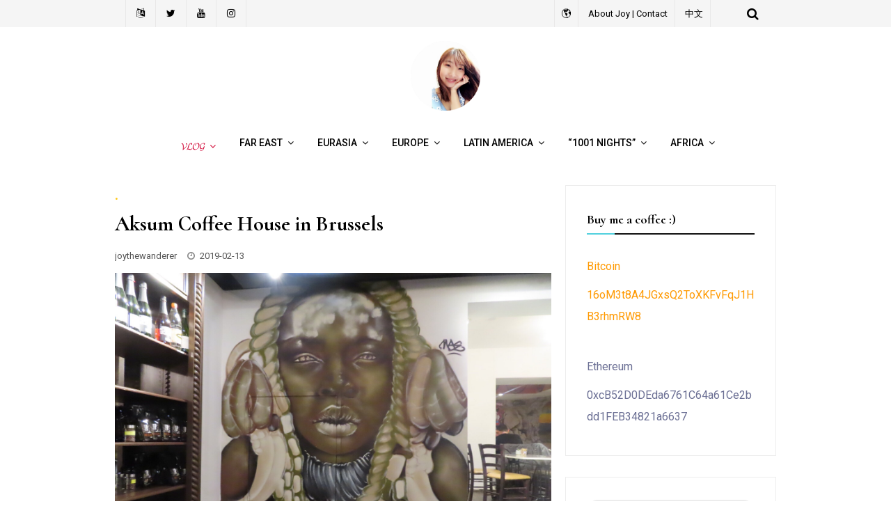

--- FILE ---
content_type: text/html; charset=UTF-8
request_url: https://joythewanderer.com/aksum-coffee-house-in-brussels/
body_size: 14184
content:
<!DOCTYPE html>
<html lang="en-US">
<head>
	<meta charset="UTF-8">
	<meta name="viewport" content="width=device-width, initial-scale=1">
	<link rel="profile" href="http://gmpg.org/xfn/11">
	<title>Aksum Coffee House in Brussels &#8211; Joythewanderer</title>
<meta name='robots' content='max-image-preview:large' />
<link rel='dns-prefetch' href='//www.googletagmanager.com' />
<link rel='dns-prefetch' href='//fonts.googleapis.com' />
<link rel='dns-prefetch' href='//pagead2.googlesyndication.com' />
<link rel="alternate" type="application/rss+xml" title="Joythewanderer &raquo; Feed" href="https://joythewanderer.com/feed/" />
<link rel="alternate" type="application/rss+xml" title="Joythewanderer &raquo; Comments Feed" href="https://joythewanderer.com/comments/feed/" />
<link rel="alternate" title="oEmbed (JSON)" type="application/json+oembed" href="https://joythewanderer.com/wp-json/oembed/1.0/embed?url=https%3A%2F%2Fjoythewanderer.com%2Faksum-coffee-house-in-brussels%2F" />
<link rel="alternate" title="oEmbed (XML)" type="text/xml+oembed" href="https://joythewanderer.com/wp-json/oembed/1.0/embed?url=https%3A%2F%2Fjoythewanderer.com%2Faksum-coffee-house-in-brussels%2F&#038;format=xml" />
<style id='wp-img-auto-sizes-contain-inline-css' type='text/css'>
img:is([sizes=auto i],[sizes^="auto," i]){contain-intrinsic-size:3000px 1500px}
/*# sourceURL=wp-img-auto-sizes-contain-inline-css */
</style>
<link rel='stylesheet' id='font-awesome-css' href='https://joythewanderer.com/wp-content/themes/traveler-blog-lite/assets/css/font-awesome.min.css?ver=1.0.3' type='text/css' media='all' />
<link rel='stylesheet' id='jquery-owl-slider-css' href='https://joythewanderer.com/wp-content/themes/traveler-blog-lite/assets/css/owl.carousel.css?ver=1.0.3' type='text/css' media='all' />
<link rel='stylesheet' id='jquery-custombox-css' href='https://joythewanderer.com/wp-content/themes/traveler-blog-lite/assets/css/custombox.min.css?ver=1.0.3' type='text/css' media='all' />
<link rel='stylesheet' id='traveler-blog-lite-fonts-css' href='https://fonts.googleapis.com/css?family=Cormorant%3A700%7CRoboto%3A400%2C500%7CLobster&#038;subset=latin%2Clatin-ext' type='text/css' media='all' />
<link rel='stylesheet' id='traveler-blog-lite-style-css' href='https://joythewanderer.com/wp-content/themes/traveler-blog-lite/style.css?ver=1.0.3' type='text/css' media='all' />
<style id='wp-emoji-styles-inline-css' type='text/css'>

	img.wp-smiley, img.emoji {
		display: inline !important;
		border: none !important;
		box-shadow: none !important;
		height: 1em !important;
		width: 1em !important;
		margin: 0 0.07em !important;
		vertical-align: -0.1em !important;
		background: none !important;
		padding: 0 !important;
	}
/*# sourceURL=wp-emoji-styles-inline-css */
</style>
<style id='wp-block-library-inline-css' type='text/css'>
:root{--wp-block-synced-color:#7a00df;--wp-block-synced-color--rgb:122,0,223;--wp-bound-block-color:var(--wp-block-synced-color);--wp-editor-canvas-background:#ddd;--wp-admin-theme-color:#007cba;--wp-admin-theme-color--rgb:0,124,186;--wp-admin-theme-color-darker-10:#006ba1;--wp-admin-theme-color-darker-10--rgb:0,107,160.5;--wp-admin-theme-color-darker-20:#005a87;--wp-admin-theme-color-darker-20--rgb:0,90,135;--wp-admin-border-width-focus:2px}@media (min-resolution:192dpi){:root{--wp-admin-border-width-focus:1.5px}}.wp-element-button{cursor:pointer}:root .has-very-light-gray-background-color{background-color:#eee}:root .has-very-dark-gray-background-color{background-color:#313131}:root .has-very-light-gray-color{color:#eee}:root .has-very-dark-gray-color{color:#313131}:root .has-vivid-green-cyan-to-vivid-cyan-blue-gradient-background{background:linear-gradient(135deg,#00d084,#0693e3)}:root .has-purple-crush-gradient-background{background:linear-gradient(135deg,#34e2e4,#4721fb 50%,#ab1dfe)}:root .has-hazy-dawn-gradient-background{background:linear-gradient(135deg,#faaca8,#dad0ec)}:root .has-subdued-olive-gradient-background{background:linear-gradient(135deg,#fafae1,#67a671)}:root .has-atomic-cream-gradient-background{background:linear-gradient(135deg,#fdd79a,#004a59)}:root .has-nightshade-gradient-background{background:linear-gradient(135deg,#330968,#31cdcf)}:root .has-midnight-gradient-background{background:linear-gradient(135deg,#020381,#2874fc)}:root{--wp--preset--font-size--normal:16px;--wp--preset--font-size--huge:42px}.has-regular-font-size{font-size:1em}.has-larger-font-size{font-size:2.625em}.has-normal-font-size{font-size:var(--wp--preset--font-size--normal)}.has-huge-font-size{font-size:var(--wp--preset--font-size--huge)}.has-text-align-center{text-align:center}.has-text-align-left{text-align:left}.has-text-align-right{text-align:right}.has-fit-text{white-space:nowrap!important}#end-resizable-editor-section{display:none}.aligncenter{clear:both}.items-justified-left{justify-content:flex-start}.items-justified-center{justify-content:center}.items-justified-right{justify-content:flex-end}.items-justified-space-between{justify-content:space-between}.screen-reader-text{border:0;clip-path:inset(50%);height:1px;margin:-1px;overflow:hidden;padding:0;position:absolute;width:1px;word-wrap:normal!important}.screen-reader-text:focus{background-color:#ddd;clip-path:none;color:#444;display:block;font-size:1em;height:auto;left:5px;line-height:normal;padding:15px 23px 14px;text-decoration:none;top:5px;width:auto;z-index:100000}html :where(.has-border-color){border-style:solid}html :where([style*=border-top-color]){border-top-style:solid}html :where([style*=border-right-color]){border-right-style:solid}html :where([style*=border-bottom-color]){border-bottom-style:solid}html :where([style*=border-left-color]){border-left-style:solid}html :where([style*=border-width]){border-style:solid}html :where([style*=border-top-width]){border-top-style:solid}html :where([style*=border-right-width]){border-right-style:solid}html :where([style*=border-bottom-width]){border-bottom-style:solid}html :where([style*=border-left-width]){border-left-style:solid}html :where(img[class*=wp-image-]){height:auto;max-width:100%}:where(figure){margin:0 0 1em}html :where(.is-position-sticky){--wp-admin--admin-bar--position-offset:var(--wp-admin--admin-bar--height,0px)}@media screen and (max-width:600px){html :where(.is-position-sticky){--wp-admin--admin-bar--position-offset:0px}}

/*# sourceURL=wp-block-library-inline-css */
</style><style id='global-styles-inline-css' type='text/css'>
:root{--wp--preset--aspect-ratio--square: 1;--wp--preset--aspect-ratio--4-3: 4/3;--wp--preset--aspect-ratio--3-4: 3/4;--wp--preset--aspect-ratio--3-2: 3/2;--wp--preset--aspect-ratio--2-3: 2/3;--wp--preset--aspect-ratio--16-9: 16/9;--wp--preset--aspect-ratio--9-16: 9/16;--wp--preset--color--black: #000000;--wp--preset--color--cyan-bluish-gray: #abb8c3;--wp--preset--color--white: #ffffff;--wp--preset--color--pale-pink: #f78da7;--wp--preset--color--vivid-red: #cf2e2e;--wp--preset--color--luminous-vivid-orange: #ff6900;--wp--preset--color--luminous-vivid-amber: #fcb900;--wp--preset--color--light-green-cyan: #7bdcb5;--wp--preset--color--vivid-green-cyan: #00d084;--wp--preset--color--pale-cyan-blue: #8ed1fc;--wp--preset--color--vivid-cyan-blue: #0693e3;--wp--preset--color--vivid-purple: #9b51e0;--wp--preset--gradient--vivid-cyan-blue-to-vivid-purple: linear-gradient(135deg,rgb(6,147,227) 0%,rgb(155,81,224) 100%);--wp--preset--gradient--light-green-cyan-to-vivid-green-cyan: linear-gradient(135deg,rgb(122,220,180) 0%,rgb(0,208,130) 100%);--wp--preset--gradient--luminous-vivid-amber-to-luminous-vivid-orange: linear-gradient(135deg,rgb(252,185,0) 0%,rgb(255,105,0) 100%);--wp--preset--gradient--luminous-vivid-orange-to-vivid-red: linear-gradient(135deg,rgb(255,105,0) 0%,rgb(207,46,46) 100%);--wp--preset--gradient--very-light-gray-to-cyan-bluish-gray: linear-gradient(135deg,rgb(238,238,238) 0%,rgb(169,184,195) 100%);--wp--preset--gradient--cool-to-warm-spectrum: linear-gradient(135deg,rgb(74,234,220) 0%,rgb(151,120,209) 20%,rgb(207,42,186) 40%,rgb(238,44,130) 60%,rgb(251,105,98) 80%,rgb(254,248,76) 100%);--wp--preset--gradient--blush-light-purple: linear-gradient(135deg,rgb(255,206,236) 0%,rgb(152,150,240) 100%);--wp--preset--gradient--blush-bordeaux: linear-gradient(135deg,rgb(254,205,165) 0%,rgb(254,45,45) 50%,rgb(107,0,62) 100%);--wp--preset--gradient--luminous-dusk: linear-gradient(135deg,rgb(255,203,112) 0%,rgb(199,81,192) 50%,rgb(65,88,208) 100%);--wp--preset--gradient--pale-ocean: linear-gradient(135deg,rgb(255,245,203) 0%,rgb(182,227,212) 50%,rgb(51,167,181) 100%);--wp--preset--gradient--electric-grass: linear-gradient(135deg,rgb(202,248,128) 0%,rgb(113,206,126) 100%);--wp--preset--gradient--midnight: linear-gradient(135deg,rgb(2,3,129) 0%,rgb(40,116,252) 100%);--wp--preset--font-size--small: 13px;--wp--preset--font-size--medium: 20px;--wp--preset--font-size--large: 36px;--wp--preset--font-size--x-large: 42px;--wp--preset--spacing--20: 0.44rem;--wp--preset--spacing--30: 0.67rem;--wp--preset--spacing--40: 1rem;--wp--preset--spacing--50: 1.5rem;--wp--preset--spacing--60: 2.25rem;--wp--preset--spacing--70: 3.38rem;--wp--preset--spacing--80: 5.06rem;--wp--preset--shadow--natural: 6px 6px 9px rgba(0, 0, 0, 0.2);--wp--preset--shadow--deep: 12px 12px 50px rgba(0, 0, 0, 0.4);--wp--preset--shadow--sharp: 6px 6px 0px rgba(0, 0, 0, 0.2);--wp--preset--shadow--outlined: 6px 6px 0px -3px rgb(255, 255, 255), 6px 6px rgb(0, 0, 0);--wp--preset--shadow--crisp: 6px 6px 0px rgb(0, 0, 0);}:where(.is-layout-flex){gap: 0.5em;}:where(.is-layout-grid){gap: 0.5em;}body .is-layout-flex{display: flex;}.is-layout-flex{flex-wrap: wrap;align-items: center;}.is-layout-flex > :is(*, div){margin: 0;}body .is-layout-grid{display: grid;}.is-layout-grid > :is(*, div){margin: 0;}:where(.wp-block-columns.is-layout-flex){gap: 2em;}:where(.wp-block-columns.is-layout-grid){gap: 2em;}:where(.wp-block-post-template.is-layout-flex){gap: 1.25em;}:where(.wp-block-post-template.is-layout-grid){gap: 1.25em;}.has-black-color{color: var(--wp--preset--color--black) !important;}.has-cyan-bluish-gray-color{color: var(--wp--preset--color--cyan-bluish-gray) !important;}.has-white-color{color: var(--wp--preset--color--white) !important;}.has-pale-pink-color{color: var(--wp--preset--color--pale-pink) !important;}.has-vivid-red-color{color: var(--wp--preset--color--vivid-red) !important;}.has-luminous-vivid-orange-color{color: var(--wp--preset--color--luminous-vivid-orange) !important;}.has-luminous-vivid-amber-color{color: var(--wp--preset--color--luminous-vivid-amber) !important;}.has-light-green-cyan-color{color: var(--wp--preset--color--light-green-cyan) !important;}.has-vivid-green-cyan-color{color: var(--wp--preset--color--vivid-green-cyan) !important;}.has-pale-cyan-blue-color{color: var(--wp--preset--color--pale-cyan-blue) !important;}.has-vivid-cyan-blue-color{color: var(--wp--preset--color--vivid-cyan-blue) !important;}.has-vivid-purple-color{color: var(--wp--preset--color--vivid-purple) !important;}.has-black-background-color{background-color: var(--wp--preset--color--black) !important;}.has-cyan-bluish-gray-background-color{background-color: var(--wp--preset--color--cyan-bluish-gray) !important;}.has-white-background-color{background-color: var(--wp--preset--color--white) !important;}.has-pale-pink-background-color{background-color: var(--wp--preset--color--pale-pink) !important;}.has-vivid-red-background-color{background-color: var(--wp--preset--color--vivid-red) !important;}.has-luminous-vivid-orange-background-color{background-color: var(--wp--preset--color--luminous-vivid-orange) !important;}.has-luminous-vivid-amber-background-color{background-color: var(--wp--preset--color--luminous-vivid-amber) !important;}.has-light-green-cyan-background-color{background-color: var(--wp--preset--color--light-green-cyan) !important;}.has-vivid-green-cyan-background-color{background-color: var(--wp--preset--color--vivid-green-cyan) !important;}.has-pale-cyan-blue-background-color{background-color: var(--wp--preset--color--pale-cyan-blue) !important;}.has-vivid-cyan-blue-background-color{background-color: var(--wp--preset--color--vivid-cyan-blue) !important;}.has-vivid-purple-background-color{background-color: var(--wp--preset--color--vivid-purple) !important;}.has-black-border-color{border-color: var(--wp--preset--color--black) !important;}.has-cyan-bluish-gray-border-color{border-color: var(--wp--preset--color--cyan-bluish-gray) !important;}.has-white-border-color{border-color: var(--wp--preset--color--white) !important;}.has-pale-pink-border-color{border-color: var(--wp--preset--color--pale-pink) !important;}.has-vivid-red-border-color{border-color: var(--wp--preset--color--vivid-red) !important;}.has-luminous-vivid-orange-border-color{border-color: var(--wp--preset--color--luminous-vivid-orange) !important;}.has-luminous-vivid-amber-border-color{border-color: var(--wp--preset--color--luminous-vivid-amber) !important;}.has-light-green-cyan-border-color{border-color: var(--wp--preset--color--light-green-cyan) !important;}.has-vivid-green-cyan-border-color{border-color: var(--wp--preset--color--vivid-green-cyan) !important;}.has-pale-cyan-blue-border-color{border-color: var(--wp--preset--color--pale-cyan-blue) !important;}.has-vivid-cyan-blue-border-color{border-color: var(--wp--preset--color--vivid-cyan-blue) !important;}.has-vivid-purple-border-color{border-color: var(--wp--preset--color--vivid-purple) !important;}.has-vivid-cyan-blue-to-vivid-purple-gradient-background{background: var(--wp--preset--gradient--vivid-cyan-blue-to-vivid-purple) !important;}.has-light-green-cyan-to-vivid-green-cyan-gradient-background{background: var(--wp--preset--gradient--light-green-cyan-to-vivid-green-cyan) !important;}.has-luminous-vivid-amber-to-luminous-vivid-orange-gradient-background{background: var(--wp--preset--gradient--luminous-vivid-amber-to-luminous-vivid-orange) !important;}.has-luminous-vivid-orange-to-vivid-red-gradient-background{background: var(--wp--preset--gradient--luminous-vivid-orange-to-vivid-red) !important;}.has-very-light-gray-to-cyan-bluish-gray-gradient-background{background: var(--wp--preset--gradient--very-light-gray-to-cyan-bluish-gray) !important;}.has-cool-to-warm-spectrum-gradient-background{background: var(--wp--preset--gradient--cool-to-warm-spectrum) !important;}.has-blush-light-purple-gradient-background{background: var(--wp--preset--gradient--blush-light-purple) !important;}.has-blush-bordeaux-gradient-background{background: var(--wp--preset--gradient--blush-bordeaux) !important;}.has-luminous-dusk-gradient-background{background: var(--wp--preset--gradient--luminous-dusk) !important;}.has-pale-ocean-gradient-background{background: var(--wp--preset--gradient--pale-ocean) !important;}.has-electric-grass-gradient-background{background: var(--wp--preset--gradient--electric-grass) !important;}.has-midnight-gradient-background{background: var(--wp--preset--gradient--midnight) !important;}.has-small-font-size{font-size: var(--wp--preset--font-size--small) !important;}.has-medium-font-size{font-size: var(--wp--preset--font-size--medium) !important;}.has-large-font-size{font-size: var(--wp--preset--font-size--large) !important;}.has-x-large-font-size{font-size: var(--wp--preset--font-size--x-large) !important;}
/*# sourceURL=global-styles-inline-css */
</style>

<style id='classic-theme-styles-inline-css' type='text/css'>
/*! This file is auto-generated */
.wp-block-button__link{color:#fff;background-color:#32373c;border-radius:9999px;box-shadow:none;text-decoration:none;padding:calc(.667em + 2px) calc(1.333em + 2px);font-size:1.125em}.wp-block-file__button{background:#32373c;color:#fff;text-decoration:none}
/*# sourceURL=/wp-includes/css/classic-themes.min.css */
</style>
<script type="text/javascript" src="https://joythewanderer.com/wp-includes/js/jquery/jquery.min.js?ver=3.7.1" id="jquery-core-js"></script>
<script type="text/javascript" src="https://joythewanderer.com/wp-includes/js/jquery/jquery-migrate.min.js?ver=3.4.1" id="jquery-migrate-js"></script>

<!-- Google tag (gtag.js) snippet added by Site Kit -->
<!-- Google Analytics snippet added by Site Kit -->
<script type="text/javascript" src="https://www.googletagmanager.com/gtag/js?id=GT-NB33RMC" id="google_gtagjs-js" async></script>
<script type="text/javascript" id="google_gtagjs-js-after">
/* <![CDATA[ */
window.dataLayer = window.dataLayer || [];function gtag(){dataLayer.push(arguments);}
gtag("set","linker",{"domains":["joythewanderer.com"]});
gtag("js", new Date());
gtag("set", "developer_id.dZTNiMT", true);
gtag("config", "GT-NB33RMC");
//# sourceURL=google_gtagjs-js-after
/* ]]> */
</script>
<link rel="https://api.w.org/" href="https://joythewanderer.com/wp-json/" /><link rel="alternate" title="JSON" type="application/json" href="https://joythewanderer.com/wp-json/wp/v2/posts/6104" /><link rel="EditURI" type="application/rsd+xml" title="RSD" href="https://joythewanderer.com/xmlrpc.php?rsd" />
<meta name="generator" content="WordPress 6.9" />
<link rel="canonical" href="https://joythewanderer.com/aksum-coffee-house-in-brussels/" />
<link rel='shortlink' href='https://joythewanderer.com/?p=6104' />
<meta name="generator" content="Site Kit by Google 1.168.0" />
<style>
.header-content,.main-navigation ul#primary-menu ul{background: #fff; }
.main-navigation ul ul li{border-bottom:#fff; }

.main-navigation ul li a,.main-navigation ul li ul a{color:#000;}
.header-search .search-field:focus, .header-search .search-field:active{color:#000;}

.main-navigation ul ul.sub-menu a:hover{background:  #fff;}
.main-navigation .current-menu-item a, .header-content .traveler-blog-lite-sn a:hover, .header-content .traveler-blog-lite-sn a:focus, .header-content .traveler-blog-lite-sn a:active{color:#e7c0f7;} 
.main-navigation a:hover, .main-navigation .current-menu-item .children a:hover, .main-navigation .current-menu-item .sub-menu a:hover { color: #e7c0f7;}

.entry-content .link-more a.more-link{	color: #000}
.entry-content .link-more a.more-link:hover,.site-content .hentry.format-quote a.more-link:hover{color: #b6eab9;}
.widget ul li a{color: #000000;}
.widget ul li a:hover{color: #f7c0d2;}
h1,h1.entry-title{	color: #000000;}
h2, h2.page-title, h2.entry-title a:link, h2 a, h2 a:visited{	color: #000000;}
h2.entry-title a:hover, .site-content a:hover, .site-content a:active, .site-content .hentry.format-quote a:hover{color: #f7c0d2;}
h3, footer h3{color: #000000;}
h4{	color: #000000;}
h5{	color: #000000;}
h6{	color: #000000;}

</style>

<!-- Google AdSense meta tags added by Site Kit -->
<meta name="google-adsense-platform-account" content="ca-host-pub-2644536267352236">
<meta name="google-adsense-platform-domain" content="sitekit.withgoogle.com">
<!-- End Google AdSense meta tags added by Site Kit -->

<!-- Google AdSense snippet added by Site Kit -->
<script type="text/javascript" async="async" src="https://pagead2.googlesyndication.com/pagead/js/adsbygoogle.js?client=ca-pub-4476755846637852&amp;host=ca-host-pub-2644536267352236" crossorigin="anonymous"></script>

<!-- End Google AdSense snippet added by Site Kit -->
<link rel="icon" href="https://joythewanderer.com/wp-content/uploads/2019/10/cropped-Untitled-1-1-32x32.png" sizes="32x32" />
<link rel="icon" href="https://joythewanderer.com/wp-content/uploads/2019/10/cropped-Untitled-1-1-192x192.png" sizes="192x192" />
<link rel="apple-touch-icon" href="https://joythewanderer.com/wp-content/uploads/2019/10/cropped-Untitled-1-1-180x180.png" />
<meta name="msapplication-TileImage" content="https://joythewanderer.com/wp-content/uploads/2019/10/cropped-Untitled-1-1-270x270.png" />
		<style type="text/css" id="wp-custom-css">
			.container {
  max-width: 950px;
}
.traveler-blog-lite-design-7 .entry-meta-footer, .entry-meta-category a.cat-link {
	color:#ffc714;
}
.widget-area a {
    color: #51d0de;
}

h2.widget-title::after {
    content: "";
    background: #51d0de;
    width: 40px;
    height: 2px;
    position: absolute;
    bottom: -2px;
    left: 0;
	}

.pagination .current, .pagination a.page-numbers:hover {
    background: #51d0de;
    color: #ffc714;
}

.entry-content blockquote {
    font-size: 20px;
    line-height: 1.5;
    padding: 22px 30px 50px;
    background: #f2f2f2;
    margin: 15px 0 15px 0;
    text-align: center;
    border-left: 4px solid #ffc714;
}

a{
	color: #ffc714;
}

.menu-item-14691 {
	background:  !important;
	border-radius: 5px;
	color: #ffffff !important;
}

.menu-item-14691:hover {
	background:  !important;
	border-radius: 5px;
	color: #ffffff !important;
}

.menu-item-14691 a {
	color: #D00031 !important;
}

.menu-item-15558 {
	background:  !important;
	border-radius: 5px;
	color: #ffffff !important;
}

.menu-item-15558:hover {
	background:  !important;
	border-radius: 5px;
	color: #ffffff !important;
}

.menu-item-15558 a {
	color: #000000 !important;
}

.menu-item-15563 {
	background:  !important;
	border-radius: 5px;
	color: #ffffff !important;
}

.menu-item-15563:hover {
	background:  !important;
	border-radius: 5px;
	color: #ffffff !important;
}

.menu-item-15563 a {
	color: #000000 !important;
}


.menu-item-15581 {
	background:  !important;
	border-radius: 5px;
	color: #ffffff !important;
}

.menu-item-15581:hover {
	background:  !important;
	border-radius: 5px;
	color: #ffffff !important;
}

.menu-item-15581 a {
	color: #000000 !important;
}

.menu-item-15582 {
	background:  !important;
	border-radius: 5px;
	color: #ffffff !important;
}

.menu-item-15582:hover {
	background:  !important;
	border-radius: 5px;
	color: #ffffff !important;
}

.menu-item-15582 a {
	color: #000000 !important;
}

.menu-item-15583 {
	background:  !important;
	border-radius: 5px;
	color: #ffffff !important;
}

.menu-item-15583:hover {
	background:  !important;
	border-radius: 5px;
	color: #ffffff !important;
}

.menu-item-15583 a {
	color: #000000 !important;
}

.menu-item-15584 {
	background:  !important;
	border-radius: 5px;
	color: #ffffff !important;
}

.menu-item-15584:hover {
	background:  !important;
	border-radius: 5px;
	color: #ffffff !important;
}

.menu-item-15605 a {
	color: #000000 !important;
}

.menu-item-15605 {
	background:  !important;
	border-radius: 5px;
	color: #ffffff !important;
}

.menu-item-15605:hover {
	background:  !important;
	border-radius: 5px;
	color: #ffffff !important;
}

.menu-item-15605 a {
	color: #000000 !important;
}

.menu-item-15604 {
	background:  !important;
	border-radius: 5px;
	color: #ffffff !important;
}

.menu-item-15604:hover {
	background:  !important;
	border-radius: 5px;
	color: #ffffff !important;
}

.menu-item-15604 a {
	color: #000000 !important;
}

.menu-item-15613 {
	background:  !important;
	border-radius: 5px;
	color: #ffffff !important;
}

.menu-item-15613:hover {
	background:  !important;
	border-radius: 5px;
	color: #ffffff !important;
}

.menu-item-15613 a {
	color: #000000 !important;
}

.menu-item-15019 {
	background:  !important;
	border-radius: 5px;
	color: #ffffff !important;
}

.menu-item-15019:hover {
	background:  !important;
	border-radius: 5px;
	color: #ffffff !important;
}

.menu-item-15019 a {
	color: #000000 !important;
}


.main-navigation li a {
    display:flex;
    align-items: center;
}
.main-navigation li span {
    margin-right: 5px;
}
		</style>
			
<link rel='stylesheet' id='mediaelement-css' href='https://joythewanderer.com/wp-includes/js/mediaelement/mediaelementplayer-legacy.min.css?ver=4.2.17' type='text/css' media='all' />
<link rel='stylesheet' id='wp-mediaelement-css' href='https://joythewanderer.com/wp-includes/js/mediaelement/wp-mediaelement.min.css?ver=6.9' type='text/css' media='all' />
</head>
<body class="wp-singular post-template-default single single-post postid-6104 single-format-standard wp-custom-logo wp-theme-traveler-blog-lite">
<div id="page" class="site">
<a class="skip-link screen-reader-text" href="#content">Skip to content</a>	
<header id="masthead" class="site-header" role="banner">
				<div class="header-top hide-for-small-only">
			<div class="header-content__container container">
									<div class="traveler-blog-lite-social-networks traveler-blog-lite-social-networks-header traveler-blog-lite-col-5 traveler-blog-lite-column">
						   
	            <a href="https://joythewanderer.com/category/cn/" title="中文" target="_blank" class=""><i class="fa fa-language"></i></a>
	      
	            <a href="http://twitter.com/pamplemoon" title="Twitter" target="_blank" class="wpiclt-sn-icon wpiclt-twitter-icon"><i class="fa fa-twitter"></i></a>
	           
	            <a href="https://www.youtube.com/c/Mangoish" title="YouTube" target="_blank" class="wpiclt-sn-icon wpiclt-youtube-icon"><i class="fa fa-youtube"></i></a>             
	            
	            <a href="https://www.instagram.com/pamplemoisselle/" title="Instagram" target="_blank" class="wpiclt-sn-icon wpiclt-instagram-icon"><i class="fa fa-instagram"></i></a>             
	    					</div>
									<div class="traveler-blog-lite-col-6 traveler-blog-lite-column">
										<div class="top-header-menu hide-for-small-only">
	                         <nav id="site-navigation-top" class="main-navigation" role="navigation">
	                        <div class="menu-about-container"><ul id="top-menu" class="menu"><li id="menu-item-14693" class="menu-item menu-item-type-post_type menu-item-object-page menu-item-14693"><a href="https://joythewanderer.com/360-tinyplanet-360voyager/">🌎</a></li>
<li id="menu-item-14813" class="menu-item menu-item-type-post_type menu-item-object-page menu-item-14813"><a href="https://joythewanderer.com/joy/">About Joy | Contact</a></li>
<li id="menu-item-10453" class="menu-item menu-item-type-taxonomy menu-item-object-category menu-item-10453"><a href="https://joythewanderer.com/category/cn/">中文</a></li>
</ul></div>	                        </nav>      
	                    </div> 
		            </div>
		            <div class="traveler-blog-lite-col-1 traveler-blog-lite-column floatright">
		            			                       
 <div class="header-search floatright">
                <a class="traveler-blog-lite-link" href="javascript:void(0);" data-traveler-blog-lite-1='{&quot;content&quot;:{&quot;effect&quot;: &quot;fadein&quot;, &quot;fullscreen&quot;: true, &quot;speedIn&quot;: 300, &quot;speedOut&quot;: 300, &quot;delay&quot;: 300},&quot;loader&quot;:{&quot;active&quot;: true}}'><i class="fa fa-search"></i></a>       
        <div id="traveler-blog-lite-modal-1" class="traveler-blog-lite-modal">
          <a href="javascript:void(0);" onclick="Custombox.modal.close();" class="traveler-blog-lite-close"><i class="fa fa-close"></i></a>      
            <div class="traveler-blog-lite-search-box">
                <form role="search" method="get" id="searchform" class="searchform" action="https://joythewanderer.com/">                         
                    <input placeholder="Type search term and press enter" type="search" value="" name="s" id="s" />
                    <button type="submit" class="search-btn">Search</button>         
                </form><!-- end #searchform -->  
            </div>  
        </div>  
</div><!-- .header-search -->

        		            			            </div>
			</div>
		</div>
			
		<div class="site-branding container clearfix">
			<div class="traveler-blog-lite-columns-row">
				<div class="header-logo traveler-blog-lite-col-12 traveler-blog-lite-col-sm-12 traveler-blog-lite-columns">
															<a href="https://joythewanderer.com/" title="Joythewanderer" rel="home">
					<img src="https://joythewanderer.com/wp-content/uploads/2019/10/cropped-Untitled-1-1-1.png" alt="Joythewanderer" >
					</a>
									</div>			  
			</div><!-- .Row -->
		</div><!-- .logo -->
		<div class="header-content">        
			<div class="header-content__container container">
					<nav id="site-navigation" class="main-navigation" role="navigation">
							<button class="menu-toggle" aria-controls="primary-menu" aria-expanded="false">Menu</button>
							<div class="mobile-logo">
															<a href="https://joythewanderer.com/" title="Joythewanderer" rel="home">
								<img src="https://joythewanderer.com/wp-content/uploads/2019/10/cropped-Untitled-1-1-1.png" alt="Joythewanderer" >
								</a>
															</div>
															<div class="mobile-search">
									   
 <div class="header-search floatright">
                <a class="traveler-blog-lite-link" href="javascript:void(0);" data-traveler-blog-lite-1='{&quot;content&quot;:{&quot;effect&quot;: &quot;fadein&quot;, &quot;fullscreen&quot;: true, &quot;speedIn&quot;: 300, &quot;speedOut&quot;: 300, &quot;delay&quot;: 300},&quot;loader&quot;:{&quot;active&quot;: true}}'><i class="fa fa-search"></i></a>       
        <div id="traveler-blog-lite-modal-1" class="traveler-blog-lite-modal">
          <a href="javascript:void(0);" onclick="Custombox.modal.close();" class="traveler-blog-lite-close"><i class="fa fa-close"></i></a>      
            <div class="traveler-blog-lite-search-box">
                <form role="search" method="get" id="searchform" class="searchform" action="https://joythewanderer.com/">                         
                    <input placeholder="Type search term and press enter" type="search" value="" name="s" id="s" />
                    <button type="submit" class="search-btn">Search</button>         
                </form><!-- end #searchform -->  
            </div>  
        </div>  
</div><!-- .header-search -->

        								</div>
														<div class="menu-country-summary-container"><ul id="primary-menu" class="menu"><li id="menu-item-14691" class="menu-item menu-item-type-post_type menu-item-object-page menu-item-has-children menu-item-14691"><a href="https://joythewanderer.com/mangoish-vlog/"><i class="fas fa-map-marked-alt"></i>  𝓥𝓛𝓞𝓖</a>
<ul class="sub-menu">
	<li id="menu-item-15020" class="menu-item menu-item-type-post_type menu-item-object-page menu-item-15020"><a href="https://joythewanderer.com/mangoish-portugal-travel-vlog/">Portugal   <i class="fas fa-anchor"></i></a></li>
	<li id="menu-item-15558" class="menu-item menu-item-type-post_type menu-item-object-page menu-item-15558"><a href="https://joythewanderer.com/mangoish-italy-travel-vlog/">Italy  <i class="fas fa-pizza-slice"></i></a></li>
	<li id="menu-item-15563" class="menu-item menu-item-type-post_type menu-item-object-page menu-item-15563"><a href="https://joythewanderer.com/mangoish-india-travel-vlog/">India  <i class="fas fa-om"></i></a></li>
	<li id="menu-item-15581" class="menu-item menu-item-type-post_type menu-item-object-page menu-item-15581"><a href="https://joythewanderer.com/mangoish-vietnam-travel-vlog/">Vietnam  <i class="fas fa-water"></i></a></li>
	<li id="menu-item-15605" class="menu-item menu-item-type-post_type menu-item-object-page menu-item-15605"><a href="https://joythewanderer.com/mangoish-taiwan-travel-vlog/">Taiwan  <i class="fas fa-vihara"></i></a></li>
	<li id="menu-item-15582" class="menu-item menu-item-type-post_type menu-item-object-page menu-item-15582"><a href="https://joythewanderer.com/mangoish-thailand-travel-vlog/">Thailand  <i class="fas fa-gopuram"></i></a></li>
	<li id="menu-item-15584" class="menu-item menu-item-type-post_type menu-item-object-page menu-item-15584"><a href="https://joythewanderer.com/mangoish-cotedivoire-ghana-travel-vlog/">West Africa  <i class="fas fa-globe-africa"></i></a></li>
	<li id="menu-item-15583" class="menu-item menu-item-type-post_type menu-item-object-page menu-item-15583"><a href="https://joythewanderer.com/mangoish-zanzibar-travel-vlog/">Zanzibar  <i class="fas fa-umbrella-beach"></i></a></li>
	<li id="menu-item-15613" class="menu-item menu-item-type-post_type menu-item-object-page menu-item-15613"><a href="https://joythewanderer.com/central-asia-2018/">Central Asia  <i class="fas fa-horse"></i></a></li>
	<li id="menu-item-15604" class="menu-item menu-item-type-post_type menu-item-object-page menu-item-15604"><a href="https://joythewanderer.com/mangoish-iran-armenia-travel-vlog/">Iran + Armenia  <i class="fas fa-mosque"></i></a></li>
	<li id="menu-item-15019" class="menu-item menu-item-type-post_type menu-item-object-page menu-item-15019"><a href="https://joythewanderer.com/360-vlog-360voyager-mangoish/">360° VLOG   🥽</a></li>
</ul>
</li>
<li id="menu-item-9228" class="menu-item menu-item-type-taxonomy menu-item-object-category menu-item-has-children menu-item-9228"><a href="https://joythewanderer.com/category/asia/">Far East</a>
<ul class="sub-menu">
	<li id="menu-item-9247" class="menu-item menu-item-type-taxonomy menu-item-object-category menu-item-9247"><a href="https://joythewanderer.com/category/asia/taiwan/">Taiwan</a></li>
	<li id="menu-item-9248" class="menu-item menu-item-type-taxonomy menu-item-object-category menu-item-9248"><a href="https://joythewanderer.com/category/asia/vietnam/">Vietnam</a></li>
	<li id="menu-item-9260" class="menu-item menu-item-type-taxonomy menu-item-object-category menu-item-9260"><a href="https://joythewanderer.com/category/asia/japan/">Japan</a></li>
	<li id="menu-item-9249" class="menu-item menu-item-type-taxonomy menu-item-object-category menu-item-9249"><a href="https://joythewanderer.com/category/asia/korea/">Korea</a></li>
	<li id="menu-item-9250" class="menu-item menu-item-type-taxonomy menu-item-object-category menu-item-9250"><a href="https://joythewanderer.com/category/asia/malaysia/">Malaysia</a></li>
	<li id="menu-item-9290" class="menu-item menu-item-type-taxonomy menu-item-object-category menu-item-9290"><a href="https://joythewanderer.com/category/asia/china/">China (mainland)</a></li>
	<li id="menu-item-9292" class="menu-item menu-item-type-taxonomy menu-item-object-category menu-item-9292"><a href="https://joythewanderer.com/category/asia/thailand/">Thailand</a></li>
	<li id="menu-item-17679" class="menu-item menu-item-type-taxonomy menu-item-object-category menu-item-17679"><a href="https://joythewanderer.com/category/asia/cambodia/">Cambodia</a></li>
	<li id="menu-item-17727" class="menu-item menu-item-type-taxonomy menu-item-object-category menu-item-17727"><a href="https://joythewanderer.com/category/asia/nepal/">Nepal</a></li>
</ul>
</li>
<li id="menu-item-9209" class="menu-item menu-item-type-taxonomy menu-item-object-category menu-item-has-children menu-item-9209"><a href="https://joythewanderer.com/category/eurasia/">Eurasia</a>
<ul class="sub-menu">
	<li id="menu-item-9261" class="menu-item menu-item-type-taxonomy menu-item-object-category menu-item-9261"><a href="https://joythewanderer.com/category/eurasia/kyrgyzstan/">Kyrgyzstan</a></li>
	<li id="menu-item-9298" class="menu-item menu-item-type-taxonomy menu-item-object-category menu-item-9298"><a href="https://joythewanderer.com/category/eurasia/kazakhstan/">Kazakhstan</a></li>
	<li id="menu-item-9266" class="menu-item menu-item-type-taxonomy menu-item-object-category menu-item-9266"><a href="https://joythewanderer.com/category/eurasia/georgia/">Georgia</a></li>
	<li id="menu-item-9265" class="menu-item menu-item-type-taxonomy menu-item-object-category menu-item-9265"><a href="https://joythewanderer.com/category/eurasia/armenia/">Armenia</a></li>
</ul>
</li>
<li id="menu-item-9207" class="menu-item menu-item-type-taxonomy menu-item-object-category menu-item-has-children menu-item-9207"><a href="https://joythewanderer.com/category/europe/">Europe</a>
<ul class="sub-menu">
	<li id="menu-item-9251" class="menu-item menu-item-type-taxonomy menu-item-object-category menu-item-9251"><a href="https://joythewanderer.com/category/europe/belgium/">Belgium</a></li>
	<li id="menu-item-9252" class="menu-item menu-item-type-taxonomy menu-item-object-category menu-item-9252"><a href="https://joythewanderer.com/category/europe/spain/">Spain</a></li>
	<li id="menu-item-15916" class="menu-item menu-item-type-taxonomy menu-item-object-category menu-item-15916"><a href="https://joythewanderer.com/category/europe/italy/">Italy</a></li>
	<li id="menu-item-9262" class="menu-item menu-item-type-taxonomy menu-item-object-category menu-item-9262"><a href="https://joythewanderer.com/category/europe/france/">France</a></li>
	<li id="menu-item-16178" class="menu-item menu-item-type-taxonomy menu-item-object-category menu-item-16178"><a href="https://joythewanderer.com/category/europe/portugal/">Portugal</a></li>
	<li id="menu-item-9296" class="menu-item menu-item-type-taxonomy menu-item-object-category menu-item-9296"><a href="https://joythewanderer.com/category/europe/montenegro/">Montenegro</a></li>
	<li id="menu-item-9295" class="menu-item menu-item-type-taxonomy menu-item-object-category menu-item-9295"><a href="https://joythewanderer.com/category/europe/germany/">Germany</a></li>
	<li id="menu-item-11308" class="menu-item menu-item-type-taxonomy menu-item-object-category menu-item-11308"><a href="https://joythewanderer.com/category/europe/switzerland/">Switzerland</a></li>
	<li id="menu-item-9430" class="menu-item menu-item-type-taxonomy menu-item-object-category menu-item-9430"><a href="https://joythewanderer.com/category/europe/romania/">Romania</a></li>
	<li id="menu-item-9435" class="menu-item menu-item-type-taxonomy menu-item-object-category menu-item-9435"><a href="https://joythewanderer.com/category/europe/other-nice-european-cities-europe/">Other nice places in Europe</a></li>
</ul>
</li>
<li id="menu-item-9210" class="menu-item menu-item-type-taxonomy menu-item-object-category menu-item-has-children menu-item-9210"><a href="https://joythewanderer.com/category/latin-america/">Latin America</a>
<ul class="sub-menu">
	<li id="menu-item-9263" class="menu-item menu-item-type-taxonomy menu-item-object-category menu-item-9263"><a href="https://joythewanderer.com/category/latin-america/colombia/">Colombia</a></li>
	<li id="menu-item-9268" class="menu-item menu-item-type-taxonomy menu-item-object-category menu-item-9268"><a href="https://joythewanderer.com/category/latin-america/argentina/">Argentina</a></li>
	<li id="menu-item-9275" class="menu-item menu-item-type-taxonomy menu-item-object-category menu-item-9275"><a href="https://joythewanderer.com/category/latin-america/peru/">Peru</a></li>
	<li id="menu-item-9278" class="menu-item menu-item-type-taxonomy menu-item-object-category menu-item-9278"><a href="https://joythewanderer.com/category/latin-america/bolivia/">Bolivia</a></li>
</ul>
</li>
<li id="menu-item-9208" class="menu-item menu-item-type-taxonomy menu-item-object-category menu-item-has-children menu-item-9208"><a href="https://joythewanderer.com/category/1001-nights/">&#8220;1001 nights&#8221;</a>
<ul class="sub-menu">
	<li id="menu-item-9288" class="menu-item menu-item-type-taxonomy menu-item-object-category menu-item-9288"><a href="https://joythewanderer.com/category/1001-nights/indian-subcontinent/">Indian subcontinent</a></li>
	<li id="menu-item-9287" class="menu-item menu-item-type-taxonomy menu-item-object-category menu-item-9287"><a href="https://joythewanderer.com/category/1001-nights/iran/">Iran</a></li>
	<li id="menu-item-9286" class="menu-item menu-item-type-taxonomy menu-item-object-category menu-item-9286"><a href="https://joythewanderer.com/category/1001-nights/morocco/">Morocco</a></li>
</ul>
</li>
<li id="menu-item-9211" class="menu-item menu-item-type-taxonomy menu-item-object-category menu-item-has-children menu-item-9211"><a href="https://joythewanderer.com/category/africa/">Africa</a>
<ul class="sub-menu">
	<li id="menu-item-9264" class="menu-item menu-item-type-taxonomy menu-item-object-category menu-item-9264"><a href="https://joythewanderer.com/category/africa/zanzibar/">Zanzibar</a></li>
	<li id="menu-item-9269" class="menu-item menu-item-type-taxonomy menu-item-object-category menu-item-9269"><a href="https://joythewanderer.com/category/africa/cote-divoire/">Côte d&#8217;Ivoire</a></li>
	<li id="menu-item-9280" class="menu-item menu-item-type-taxonomy menu-item-object-category menu-item-9280"><a href="https://joythewanderer.com/category/africa/ghana/">Ghana</a></li>
</ul>
</li>
</ul></div>					</nav><!-- #site-navigation -->           
			</div>
		</div><!-- .header-content -->			
</header><!-- #masthead -->	
<div class="site-content-wrap clearfix">	
	<div id="content" class="site-content container"><div class="content-row">	
	<div id="primary" class="content-area">
		<main id="main" class="site-main" role="main">			
		
<article id="post-6104" class="post-6104 post type-post status-publish format-standard hentry category-2 tag-cafe tag-coffee tag-life">
							 
    <header class="entry-header">
		 <div class="entry-meta entry-meta-category"><a class="cat-link" href="https://joythewanderer.com/category/2/" >.</a></div>		<h1 class="entry-title">Aksum Coffee House in Brussels</h1>		<div class="entry-meta">
			<div class="entry-meta"><span class="author vcard byline"><a href="https://joythewanderer.com/author/joy/" class="url fn" rel="author">joythewanderer</a></span><span class="posted-on"><i class="fa fa-clock-o"></i><a href="https://joythewanderer.com/aksum-coffee-house-in-brussels/" rel="bookmark"><time class="entry-date published" datetime="2019-02-13T05:30:20+01:00">2019-02-13</time><time class="updated" datetime="2019-02-12T17:52:58+01:00">2019-02-12</time></a></span></div>		</div><!-- .entry-meta -->
		
	</header><!-- .entry-header -->
	<div class="entry-content">
		<p><img fetchpriority="high" decoding="async" src="https://joythewanderer.com/wp-content/uploads/2019/02/7600399120_img_5540.jpg" class="wp-image-6098 size-full" height="1080" width="1440" srcset="https://joythewanderer.com/wp-content/uploads/2019/02/7600399120_img_5540.jpg 1440w, https://joythewanderer.com/wp-content/uploads/2019/02/7600399120_img_5540-768x576.jpg 768w" sizes="(max-width: 1440px) 100vw, 1440px" /></p>
<p>Exploring different coffee bars can be fun. The other day while waiting for friends, I found out an nice café inside Galerie de Roi in Brussels, called Aksum Coffee House.</p>
<p>It&#8217;s not far from Brussels Central Station, just 5 min walk, so can be a great place to hang out when waiting for your train connections, if you don&#8217;t like the crowded Starbucks inside the station.</p>
<p><img decoding="async" src="https://joythewanderer.com/wp-content/uploads/2019/02/img_5861.jpg" class="size-full wp-image-6103" height="1078" width="1190" srcset="https://joythewanderer.com/wp-content/uploads/2019/02/img_5861.jpg 1190w, https://joythewanderer.com/wp-content/uploads/2019/02/img_5861-768x696.jpg 768w" sizes="(max-width: 1190px) 100vw, 1190px" /></p>
<p><img loading="lazy" decoding="async" src="https://joythewanderer.com/wp-content/uploads/2019/02/img_5860.jpg" class="wp-image-6100 size-full" height="1080" width="1440" srcset="https://joythewanderer.com/wp-content/uploads/2019/02/img_5860.jpg 1440w, https://joythewanderer.com/wp-content/uploads/2019/02/img_5860-768x576.jpg 768w" sizes="auto, (max-width: 1440px) 100vw, 1440px" /></p>
<p><img loading="lazy" decoding="async" src="https://joythewanderer.com/wp-content/uploads/2019/02/7600429840_img_5538.jpg" class="wp-image-6101 size-full" height="1080" width="1440" srcset="https://joythewanderer.com/wp-content/uploads/2019/02/7600429840_img_5538.jpg 1440w, https://joythewanderer.com/wp-content/uploads/2019/02/7600429840_img_5538-768x576.jpg 768w" sizes="auto, (max-width: 1440px) 100vw, 1440px" /></p>
<p><img loading="lazy" decoding="async" src="https://joythewanderer.com/wp-content/uploads/2019/02/7600403056_img_5537.jpg" class="size-full wp-image-6102" height="1080" width="1440" srcset="https://joythewanderer.com/wp-content/uploads/2019/02/7600403056_img_5537.jpg 1440w, https://joythewanderer.com/wp-content/uploads/2019/02/7600403056_img_5537-768x576.jpg 768w" sizes="auto, (max-width: 1440px) 100vw, 1440px" /></p>
<p>Nice decoration, African style! and great coffee as well. Happy I found it since I often go to the Central Station area.</p>
	</div><!-- .entry-content -->
	<div class="entry-meta entry-footer-meta">
			</div><!-- .entry-meta -->

		<footer class="entry-footer">
			</footer><!-- .entry-footer -->
</article><!-- #post-## --><div class="traveler-blog-lite-related-posts clearfix">
	<div class="traveler-blog-lite-cat-posts">
		<h3><span>Read more posts about .</span></h3>
			<div class="row">
									<div class="traveler-blog-lite-col-4 traveler-blog-lite-columns">
						<div class="traveler-blog-lite-related-posts-inner">
							<div class="entry-media">
								<a class="entry-image-link" href="https://joythewanderer.com/joywelcome/" title="I made an &#8220;about me&#8221; page for my blog!"><img width="1800" height="1012" src="https://joythewanderer.com/wp-content/uploads/2019/10/img_5847.jpg" class="attachment-medium size-medium wp-post-image" alt="" decoding="async" loading="lazy" srcset="https://joythewanderer.com/wp-content/uploads/2019/10/img_5847.jpg 1800w, https://joythewanderer.com/wp-content/uploads/2019/10/img_5847-768x432.jpg 768w" sizes="auto, (max-width: 1800px) 100vw, 1800px" /></a>
							</div><!-- end .entry-image-bg -->
							<div class="entry-meta posted-on">
                                       <div class="entry-meta"><span class="author vcard byline"><a href="https://joythewanderer.com/author/joy/" class="url fn" rel="author">joythewanderer</a></span><span class="posted-on"><i class="fa fa-clock-o"></i><a href="https://joythewanderer.com/joywelcome/" rel="bookmark"><time class="entry-date published" datetime="2019-10-04T05:00:59+02:00">2019-10-04</time><time class="updated" datetime="2019-10-09T15:03:54+02:00">2019-10-09</time></a></span></div> 
                            </div>
							<div class="entry-title-header bgs">							
								<h4 class="entry-title"><a href="https://joythewanderer.com/joywelcome/">I made an &#8220;about me&#8221; page for my blog!</a></h4>
							</div>
						</div>
					</div><!-- end .medium-4 columns -->
									<div class="traveler-blog-lite-col-4 traveler-blog-lite-columns">
						<div class="traveler-blog-lite-related-posts-inner">
							<div class="entry-media">
								<a class="entry-image-link" href="https://joythewanderer.com/wannabe-travel-blogger-finally-started-working-on-her-wordpress-site/" title="Steem SHP girl finally started working on her wordpress site"><img width="1743" height="971" src="https://joythewanderer.com/wp-content/uploads/2019/10/Capture.jpg" class="attachment-medium size-medium wp-post-image" alt="" decoding="async" loading="lazy" srcset="https://joythewanderer.com/wp-content/uploads/2019/10/Capture.jpg 1743w, https://joythewanderer.com/wp-content/uploads/2019/10/Capture-768x428.jpg 768w" sizes="auto, (max-width: 1743px) 100vw, 1743px" /></a>
							</div><!-- end .entry-image-bg -->
							<div class="entry-meta posted-on">
                                       <div class="entry-meta"><span class="author vcard byline"><a href="https://joythewanderer.com/author/joy/" class="url fn" rel="author">joythewanderer</a></span><span class="posted-on"><i class="fa fa-clock-o"></i><a href="https://joythewanderer.com/wannabe-travel-blogger-finally-started-working-on-her-wordpress-site/" rel="bookmark"><time class="entry-date published" datetime="2019-10-03T05:00:18+02:00">2019-10-03</time><time class="updated" datetime="2019-10-04T11:22:48+02:00">2019-10-04</time></a></span></div> 
                            </div>
							<div class="entry-title-header bgs">							
								<h4 class="entry-title"><a href="https://joythewanderer.com/wannabe-travel-blogger-finally-started-working-on-her-wordpress-site/">Steem SHP girl finally started working on her wordpress site</a></h4>
							</div>
						</div>
					</div><!-- end .medium-4 columns -->
									<div class="traveler-blog-lite-col-4 traveler-blog-lite-columns">
						<div class="traveler-blog-lite-related-posts-inner">
							<div class="entry-media">
								<a class="entry-image-link" href="https://joythewanderer.com/the-road-to-steem-fest-joys-actual-road/" title="The Road to Steem Fest &#8211; Joy’s actual road"><img width="640" height="369" src="https://joythewanderer.com/wp-content/uploads/2019/10/img_5682.jpg" class="attachment-medium size-medium wp-post-image" alt="" decoding="async" loading="lazy" /></a>
							</div><!-- end .entry-image-bg -->
							<div class="entry-meta posted-on">
                                       <div class="entry-meta"><span class="author vcard byline"><a href="https://joythewanderer.com/author/joy/" class="url fn" rel="author">joythewanderer</a></span><span class="posted-on"><i class="fa fa-clock-o"></i><a href="https://joythewanderer.com/the-road-to-steem-fest-joys-actual-road/" rel="bookmark"><time class="entry-date published" datetime="2019-10-02T07:45:22+02:00">2019-10-02</time><time class="updated" datetime="2019-10-02T10:13:27+02:00">2019-10-02</time></a></span></div> 
                            </div>
							<div class="entry-title-header bgs">							
								<h4 class="entry-title"><a href="https://joythewanderer.com/the-road-to-steem-fest-joys-actual-road/">The Road to Steem Fest &#8211; Joy’s actual road</a></h4>
							</div>
						</div>
					</div><!-- end .medium-4 columns -->
							</div><!-- end .row -->
	</div><!-- end .traveler-blog-lite-cat-posts -->
</div><!-- end .traveler-blog-lite-related-posts -->
	
					
		</main><!-- #main -->
	</div><!-- #primary -->
<aside id="secondary" class="widget-area" role="complementary">
	<section id="custom_html-4" class="widget_text widget widget_custom_html"><h2 class="widget-title">Buy me a coffee :)</h2><div class="textwidget custom-html-widget"><p style="color:#FF9900;">Bitcoin</p> <p style="color:#FF9900;">
	<a style="color:#FF9900;" href="bitcoin:16oM3t8A4JGxsQ2ToXKFvFqJ1HB3rhmRW8">16oM3t8A4JGxsQ2ToXKFvFqJ1HB3rhmRW8</a></p>
<br>
<p style="color:#6B6F94;">
Ethereum<i class="fab fa-ethereum"></i></p>
<p>
	<a href="ethereum:0xcB52D0DEda6761C64a61Ce2bdd1FEB34821a6637" style="color:#6B6F94;" 
>
0xcB52D0DEda6761C64a61Ce2bdd1FEB34821a6637
</a>
</p>
</div></section><section id="search-2" class="widget widget_search">
<form role="search" method="get" class="search-form" action="https://joythewanderer.com/">
	<label>
		<span class="screen-reader-text">Search for:</span>
		<input type="search" class="search-field" placeholder="Enter your Keyword" value="" name="s">
	</label>
	<button type="submit" class="search-submit">
		<i class="fa fa-search"></i>
		<span class="screen-reader-text">Search</span>
	</button>
</form>
</section><section id="media_gallery-3" class="widget widget_media_gallery"><h2 class="widget-title">autour du monde</h2><div id='gallery-1' class='gallery galleryid-6104 gallery-columns-3 gallery-size-thumbnail'><figure class='gallery-item'>
			<div class='gallery-icon landscape'>
				<img width="150" height="150" src="https://joythewanderer.com/wp-content/uploads/2019/09/img_5540-150x150.jpg" class="attachment-thumbnail size-thumbnail" alt="" decoding="async" loading="lazy" />
			</div></figure><figure class='gallery-item'>
			<div class='gallery-icon landscape'>
				<img width="150" height="150" src="https://joythewanderer.com/wp-content/uploads/2018/12/7531243360_img_3207-150x150.jpg" class="attachment-thumbnail size-thumbnail" alt="" decoding="async" loading="lazy" />
			</div></figure><figure class='gallery-item'>
			<div class='gallery-icon portrait'>
				<img width="150" height="150" src="https://joythewanderer.com/wp-content/uploads/2019/08/img_3070-150x150.jpg" class="attachment-thumbnail size-thumbnail" alt="" decoding="async" loading="lazy" />
			</div></figure><figure class='gallery-item'>
			<div class='gallery-icon landscape'>
				<img width="150" height="150" src="https://joythewanderer.com/wp-content/uploads/2017/12/Shah-e-Cheragh-Shrine-13-150x150.jpg" class="attachment-thumbnail size-thumbnail" alt="" decoding="async" loading="lazy" />
			</div></figure><figure class='gallery-item'>
			<div class='gallery-icon landscape'>
				<img width="150" height="150" src="https://joythewanderer.com/wp-content/uploads/2018/12/img_4805-150x150.jpg" class="attachment-thumbnail size-thumbnail" alt="" decoding="async" loading="lazy" />
			</div></figure><figure class='gallery-item'>
			<div class='gallery-icon portrait'>
				<img width="150" height="150" src="https://joythewanderer.com/wp-content/uploads/2019/03/img_7701-150x150.jpg" class="attachment-thumbnail size-thumbnail" alt="" decoding="async" loading="lazy" />
			</div></figure><figure class='gallery-item'>
			<div class='gallery-icon landscape'>
				<img width="150" height="150" src="https://joythewanderer.com/wp-content/uploads/2018/02/Kimono-in-Dazaifu-10-150x150.jpg" class="attachment-thumbnail size-thumbnail" alt="" decoding="async" loading="lazy" />
			</div></figure><figure class='gallery-item'>
			<div class='gallery-icon landscape'>
				<img width="150" height="150" src="https://joythewanderer.com/wp-content/uploads/2019/04/7589916576_img_9586-150x150.jpg" class="attachment-thumbnail size-thumbnail" alt="" decoding="async" loading="lazy" />
			</div></figure><figure class='gallery-item'>
			<div class='gallery-icon landscape'>
				<img width="150" height="150" src="https://joythewanderer.com/wp-content/uploads/2019/09/img_4991-7-150x150.jpg" class="attachment-thumbnail size-thumbnail" alt="" decoding="async" loading="lazy" />
			</div></figure><figure class='gallery-item'>
			<div class='gallery-icon landscape'>
				<img width="150" height="150" src="https://joythewanderer.com/wp-content/uploads/2018/02/Tin-Hau-Temple-01-150x150.jpg" class="attachment-thumbnail size-thumbnail" alt="" decoding="async" loading="lazy" />
			</div></figure><figure class='gallery-item'>
			<div class='gallery-icon portrait'>
				<img width="150" height="150" src="https://joythewanderer.com/wp-content/uploads/2018/12/7589926944_img_4384-150x150.jpg" class="attachment-thumbnail size-thumbnail" alt="" decoding="async" loading="lazy" />
			</div></figure><figure class='gallery-item'>
			<div class='gallery-icon landscape'>
				<img width="150" height="150" src="https://joythewanderer.com/wp-content/uploads/2019/09/519-150x150.jpg" class="attachment-thumbnail size-thumbnail" alt="" decoding="async" loading="lazy" />
			</div></figure>
		</div>
</section><section id="media_gallery-4" class="widget widget_media_gallery"><h2 class="widget-title">&lt;3 music</h2><div id='gallery-2' class='gallery galleryid-6104 gallery-columns-3 gallery-size-thumbnail'><figure class='gallery-item'>
			<div class='gallery-icon landscape'>
				<img width="150" height="150" src="https://joythewanderer.com/wp-content/uploads/2019/08/4159d4a7-62e9-4608-8dde-0ab762c1d2cd-150x150.jpg" class="attachment-thumbnail size-thumbnail" alt="" decoding="async" loading="lazy" />
			</div></figure><figure class='gallery-item'>
			<div class='gallery-icon landscape'>
				<img width="150" height="150" src="https://joythewanderer.com/wp-content/uploads/2019/02/7526961360_img_5808-150x150.jpg" class="attachment-thumbnail size-thumbnail" alt="" decoding="async" loading="lazy" />
			</div></figure><figure class='gallery-item'>
			<div class='gallery-icon landscape'>
				<img width="150" height="150" src="https://joythewanderer.com/wp-content/uploads/2019/04/7529120240_img_9236-150x150.jpg" class="attachment-thumbnail size-thumbnail" alt="" decoding="async" loading="lazy" />
			</div></figure><figure class='gallery-item'>
			<div class='gallery-icon landscape'>
				<img width="150" height="150" src="https://joythewanderer.com/wp-content/uploads/2019/06/8077411176351651157_img_0235-150x150.jpg" class="attachment-thumbnail size-thumbnail" alt="" decoding="async" loading="lazy" />
			</div></figure><figure class='gallery-item'>
			<div class='gallery-icon landscape'>
				<img width="150" height="150" src="https://joythewanderer.com/wp-content/uploads/2019/06/2036997852030495786_img_0011-150x150.jpg" class="attachment-thumbnail size-thumbnail" alt="" decoding="async" loading="lazy" />
			</div></figure><figure class='gallery-item'>
			<div class='gallery-icon landscape'>
				<img width="150" height="150" src="https://joythewanderer.com/wp-content/uploads/2019/08/img_1059-150x150.jpg" class="attachment-thumbnail size-thumbnail" alt="" decoding="async" loading="lazy" />
			</div></figure><figure class='gallery-item'>
			<div class='gallery-icon landscape'>
				<img width="150" height="150" src="https://joythewanderer.com/wp-content/uploads/2019/09/img_5428-150x150.jpg" class="attachment-thumbnail size-thumbnail" alt="" decoding="async" loading="lazy" />
			</div></figure><figure class='gallery-item'>
			<div class='gallery-icon landscape'>
				<img width="150" height="150" src="https://joythewanderer.com/wp-content/uploads/2019/06/803610084095788074_img_0017-150x150.jpg" class="attachment-thumbnail size-thumbnail" alt="" decoding="async" loading="lazy" />
			</div></figure><figure class='gallery-item'>
			<div class='gallery-icon landscape'>
				<img width="150" height="150" src="https://joythewanderer.com/wp-content/uploads/2019/02/7526962992_img_5861-150x150.jpg" class="attachment-thumbnail size-thumbnail" alt="" decoding="async" loading="lazy" />
			</div></figure>
		</div>
</section><section id="media_video-3" class="widget widget_media_video"><h2 class="widget-title">Passport is Full ^^</h2><div style="width:100%;" class="wp-video"><video class="wp-video-shortcode" id="video-6104-1" preload="metadata" controls="controls"><source type="video/youtube" src="https://youtu.be/k_-BMNFm-sM?_=1" /><a href="https://youtu.be/k_-BMNFm-sM">https://youtu.be/k_-BMNFm-sM</a></video></div></section></aside><!-- #secondary -->
</div> <!-- Content-row -->

	</div><!-- #content -->
</div><!-- #site-content-wrap -->	
	<footer id="colophon" class="site-footer" role="contentinfo">
				
						
		<div class="site-info">
			<div class="container">					
			<div class="site-copyright clearfix"> 				
					
				<div class="traveler-blog-lite-col-12 traveler-blog-lite-columns copyright">j o y t h e w a n d e r e r © 2 0 2 1</div>	
			</div>				
		</div><!-- .site-info -->
		</div>
	</footer><!-- #colophon -->
</div><!-- #page -->

<nav class="mobile-navigation mobile-menu" role="navigation">
	
	<div class="mobile_close_icons"><i class="fa fa-close"></i></div>
   <div class="mobile-menu-container"><ul><li class="menu-item menu-item-type-post_type menu-item-object-page menu-item-has-children menu-item-14691"><a href="https://joythewanderer.com/mangoish-vlog/"><i class="fas fa-map-marked-alt"></i>  𝓥𝓛𝓞𝓖</a>
<ul class="sub-menu">
	<li class="menu-item menu-item-type-post_type menu-item-object-page menu-item-15020"><a href="https://joythewanderer.com/mangoish-portugal-travel-vlog/">Portugal   <i class="fas fa-anchor"></i></a></li>
	<li class="menu-item menu-item-type-post_type menu-item-object-page menu-item-15558"><a href="https://joythewanderer.com/mangoish-italy-travel-vlog/">Italy  <i class="fas fa-pizza-slice"></i></a></li>
	<li class="menu-item menu-item-type-post_type menu-item-object-page menu-item-15563"><a href="https://joythewanderer.com/mangoish-india-travel-vlog/">India  <i class="fas fa-om"></i></a></li>
	<li class="menu-item menu-item-type-post_type menu-item-object-page menu-item-15581"><a href="https://joythewanderer.com/mangoish-vietnam-travel-vlog/">Vietnam  <i class="fas fa-water"></i></a></li>
	<li class="menu-item menu-item-type-post_type menu-item-object-page menu-item-15605"><a href="https://joythewanderer.com/mangoish-taiwan-travel-vlog/">Taiwan  <i class="fas fa-vihara"></i></a></li>
	<li class="menu-item menu-item-type-post_type menu-item-object-page menu-item-15582"><a href="https://joythewanderer.com/mangoish-thailand-travel-vlog/">Thailand  <i class="fas fa-gopuram"></i></a></li>
	<li class="menu-item menu-item-type-post_type menu-item-object-page menu-item-15584"><a href="https://joythewanderer.com/mangoish-cotedivoire-ghana-travel-vlog/">West Africa  <i class="fas fa-globe-africa"></i></a></li>
	<li class="menu-item menu-item-type-post_type menu-item-object-page menu-item-15583"><a href="https://joythewanderer.com/mangoish-zanzibar-travel-vlog/">Zanzibar  <i class="fas fa-umbrella-beach"></i></a></li>
	<li class="menu-item menu-item-type-post_type menu-item-object-page menu-item-15613"><a href="https://joythewanderer.com/central-asia-2018/">Central Asia  <i class="fas fa-horse"></i></a></li>
	<li class="menu-item menu-item-type-post_type menu-item-object-page menu-item-15604"><a href="https://joythewanderer.com/mangoish-iran-armenia-travel-vlog/">Iran + Armenia  <i class="fas fa-mosque"></i></a></li>
	<li class="menu-item menu-item-type-post_type menu-item-object-page menu-item-15019"><a href="https://joythewanderer.com/360-vlog-360voyager-mangoish/">360° VLOG   🥽</a></li>
</ul>
</li>
<li class="menu-item menu-item-type-taxonomy menu-item-object-category menu-item-has-children menu-item-9228"><a href="https://joythewanderer.com/category/asia/">Far East</a>
<ul class="sub-menu">
	<li class="menu-item menu-item-type-taxonomy menu-item-object-category menu-item-9247"><a href="https://joythewanderer.com/category/asia/taiwan/">Taiwan</a></li>
	<li class="menu-item menu-item-type-taxonomy menu-item-object-category menu-item-9248"><a href="https://joythewanderer.com/category/asia/vietnam/">Vietnam</a></li>
	<li class="menu-item menu-item-type-taxonomy menu-item-object-category menu-item-9260"><a href="https://joythewanderer.com/category/asia/japan/">Japan</a></li>
	<li class="menu-item menu-item-type-taxonomy menu-item-object-category menu-item-9249"><a href="https://joythewanderer.com/category/asia/korea/">Korea</a></li>
	<li class="menu-item menu-item-type-taxonomy menu-item-object-category menu-item-9250"><a href="https://joythewanderer.com/category/asia/malaysia/">Malaysia</a></li>
	<li class="menu-item menu-item-type-taxonomy menu-item-object-category menu-item-9290"><a href="https://joythewanderer.com/category/asia/china/">China (mainland)</a></li>
	<li class="menu-item menu-item-type-taxonomy menu-item-object-category menu-item-9292"><a href="https://joythewanderer.com/category/asia/thailand/">Thailand</a></li>
	<li class="menu-item menu-item-type-taxonomy menu-item-object-category menu-item-17679"><a href="https://joythewanderer.com/category/asia/cambodia/">Cambodia</a></li>
	<li class="menu-item menu-item-type-taxonomy menu-item-object-category menu-item-17727"><a href="https://joythewanderer.com/category/asia/nepal/">Nepal</a></li>
</ul>
</li>
<li class="menu-item menu-item-type-taxonomy menu-item-object-category menu-item-has-children menu-item-9209"><a href="https://joythewanderer.com/category/eurasia/">Eurasia</a>
<ul class="sub-menu">
	<li class="menu-item menu-item-type-taxonomy menu-item-object-category menu-item-9261"><a href="https://joythewanderer.com/category/eurasia/kyrgyzstan/">Kyrgyzstan</a></li>
	<li class="menu-item menu-item-type-taxonomy menu-item-object-category menu-item-9298"><a href="https://joythewanderer.com/category/eurasia/kazakhstan/">Kazakhstan</a></li>
	<li class="menu-item menu-item-type-taxonomy menu-item-object-category menu-item-9266"><a href="https://joythewanderer.com/category/eurasia/georgia/">Georgia</a></li>
	<li class="menu-item menu-item-type-taxonomy menu-item-object-category menu-item-9265"><a href="https://joythewanderer.com/category/eurasia/armenia/">Armenia</a></li>
</ul>
</li>
<li class="menu-item menu-item-type-taxonomy menu-item-object-category menu-item-has-children menu-item-9207"><a href="https://joythewanderer.com/category/europe/">Europe</a>
<ul class="sub-menu">
	<li class="menu-item menu-item-type-taxonomy menu-item-object-category menu-item-9251"><a href="https://joythewanderer.com/category/europe/belgium/">Belgium</a></li>
	<li class="menu-item menu-item-type-taxonomy menu-item-object-category menu-item-9252"><a href="https://joythewanderer.com/category/europe/spain/">Spain</a></li>
	<li class="menu-item menu-item-type-taxonomy menu-item-object-category menu-item-15916"><a href="https://joythewanderer.com/category/europe/italy/">Italy</a></li>
	<li class="menu-item menu-item-type-taxonomy menu-item-object-category menu-item-9262"><a href="https://joythewanderer.com/category/europe/france/">France</a></li>
	<li class="menu-item menu-item-type-taxonomy menu-item-object-category menu-item-16178"><a href="https://joythewanderer.com/category/europe/portugal/">Portugal</a></li>
	<li class="menu-item menu-item-type-taxonomy menu-item-object-category menu-item-9296"><a href="https://joythewanderer.com/category/europe/montenegro/">Montenegro</a></li>
	<li class="menu-item menu-item-type-taxonomy menu-item-object-category menu-item-9295"><a href="https://joythewanderer.com/category/europe/germany/">Germany</a></li>
	<li class="menu-item menu-item-type-taxonomy menu-item-object-category menu-item-11308"><a href="https://joythewanderer.com/category/europe/switzerland/">Switzerland</a></li>
	<li class="menu-item menu-item-type-taxonomy menu-item-object-category menu-item-9430"><a href="https://joythewanderer.com/category/europe/romania/">Romania</a></li>
	<li class="menu-item menu-item-type-taxonomy menu-item-object-category menu-item-9435"><a href="https://joythewanderer.com/category/europe/other-nice-european-cities-europe/">Other nice places in Europe</a></li>
</ul>
</li>
<li class="menu-item menu-item-type-taxonomy menu-item-object-category menu-item-has-children menu-item-9210"><a href="https://joythewanderer.com/category/latin-america/">Latin America</a>
<ul class="sub-menu">
	<li class="menu-item menu-item-type-taxonomy menu-item-object-category menu-item-9263"><a href="https://joythewanderer.com/category/latin-america/colombia/">Colombia</a></li>
	<li class="menu-item menu-item-type-taxonomy menu-item-object-category menu-item-9268"><a href="https://joythewanderer.com/category/latin-america/argentina/">Argentina</a></li>
	<li class="menu-item menu-item-type-taxonomy menu-item-object-category menu-item-9275"><a href="https://joythewanderer.com/category/latin-america/peru/">Peru</a></li>
	<li class="menu-item menu-item-type-taxonomy menu-item-object-category menu-item-9278"><a href="https://joythewanderer.com/category/latin-america/bolivia/">Bolivia</a></li>
</ul>
</li>
<li class="menu-item menu-item-type-taxonomy menu-item-object-category menu-item-has-children menu-item-9208"><a href="https://joythewanderer.com/category/1001-nights/">&#8220;1001 nights&#8221;</a>
<ul class="sub-menu">
	<li class="menu-item menu-item-type-taxonomy menu-item-object-category menu-item-9288"><a href="https://joythewanderer.com/category/1001-nights/indian-subcontinent/">Indian subcontinent</a></li>
	<li class="menu-item menu-item-type-taxonomy menu-item-object-category menu-item-9287"><a href="https://joythewanderer.com/category/1001-nights/iran/">Iran</a></li>
	<li class="menu-item menu-item-type-taxonomy menu-item-object-category menu-item-9286"><a href="https://joythewanderer.com/category/1001-nights/morocco/">Morocco</a></li>
</ul>
</li>
<li class="menu-item menu-item-type-taxonomy menu-item-object-category menu-item-has-children menu-item-9211"><a href="https://joythewanderer.com/category/africa/">Africa</a>
<ul class="sub-menu">
	<li class="menu-item menu-item-type-taxonomy menu-item-object-category menu-item-9264"><a href="https://joythewanderer.com/category/africa/zanzibar/">Zanzibar</a></li>
	<li class="menu-item menu-item-type-taxonomy menu-item-object-category menu-item-9269"><a href="https://joythewanderer.com/category/africa/cote-divoire/">Côte d&#8217;Ivoire</a></li>
	<li class="menu-item menu-item-type-taxonomy menu-item-object-category menu-item-9280"><a href="https://joythewanderer.com/category/africa/ghana/">Ghana</a></li>
</ul>
</li>
</ul></div>	<div class="mobile-menu-social-icon">   
	            <a href="https://joythewanderer.com/category/cn/" title="中文" target="_blank" class=""><i class="fa fa-language"></i></a>
	      
	            <a href="http://twitter.com/pamplemoon" title="Twitter" target="_blank" class="wpiclt-sn-icon wpiclt-twitter-icon"><i class="fa fa-twitter"></i></a>
	           
	            <a href="https://www.youtube.com/c/Mangoish" title="YouTube" target="_blank" class="wpiclt-sn-icon wpiclt-youtube-icon"><i class="fa fa-youtube"></i></a>             
	            
	            <a href="https://www.instagram.com/pamplemoisselle/" title="Instagram" target="_blank" class="wpiclt-sn-icon wpiclt-instagram-icon"><i class="fa fa-instagram"></i></a>             
	    </div>
</nav>
<a href="#" class="scroll-to-top hidden"><i class="fa fa-angle-up"></i></a>

<script type="speculationrules">
{"prefetch":[{"source":"document","where":{"and":[{"href_matches":"/*"},{"not":{"href_matches":["/wp-*.php","/wp-admin/*","/wp-content/uploads/*","/wp-content/*","/wp-content/plugins/*","/wp-content/themes/traveler-blog-lite/*","/*\\?(.+)"]}},{"not":{"selector_matches":"a[rel~=\"nofollow\"]"}},{"not":{"selector_matches":".no-prefetch, .no-prefetch a"}}]},"eagerness":"conservative"}]}
</script>
<script type="text/javascript" src="https://joythewanderer.com/wp-includes/js/imagesloaded.min.js?ver=5.0.0" id="imagesloaded-js"></script>
<script type="text/javascript" src="https://joythewanderer.com/wp-includes/js/masonry.min.js?ver=4.2.2" id="masonry-js"></script>
<script type="text/javascript" src="https://joythewanderer.com/wp-content/themes/traveler-blog-lite/assets/js/owl.carousel.min.js?ver=1.0.3" id="jquery-owl-slider-js"></script>
<script type="text/javascript" src="https://joythewanderer.com/wp-content/themes/traveler-blog-lite/assets/js/custombox.min.js?ver=1.0.3" id="jquery-custombox-js"></script>
<script type="text/javascript" src="https://joythewanderer.com/wp-content/themes/traveler-blog-lite/assets/js/public.js?ver=1.0.3" id="traveler-blog-lite-public-js-js"></script>
<script type="text/javascript" id="mediaelement-core-js-before">
/* <![CDATA[ */
var mejsL10n = {"language":"en","strings":{"mejs.download-file":"Download File","mejs.install-flash":"You are using a browser that does not have Flash player enabled or installed. Please turn on your Flash player plugin or download the latest version from https://get.adobe.com/flashplayer/","mejs.fullscreen":"Fullscreen","mejs.play":"Play","mejs.pause":"Pause","mejs.time-slider":"Time Slider","mejs.time-help-text":"Use Left/Right Arrow keys to advance one second, Up/Down arrows to advance ten seconds.","mejs.live-broadcast":"Live Broadcast","mejs.volume-help-text":"Use Up/Down Arrow keys to increase or decrease volume.","mejs.unmute":"Unmute","mejs.mute":"Mute","mejs.volume-slider":"Volume Slider","mejs.video-player":"Video Player","mejs.audio-player":"Audio Player","mejs.captions-subtitles":"Captions/Subtitles","mejs.captions-chapters":"Chapters","mejs.none":"None","mejs.afrikaans":"Afrikaans","mejs.albanian":"Albanian","mejs.arabic":"Arabic","mejs.belarusian":"Belarusian","mejs.bulgarian":"Bulgarian","mejs.catalan":"Catalan","mejs.chinese":"Chinese","mejs.chinese-simplified":"Chinese (Simplified)","mejs.chinese-traditional":"Chinese (Traditional)","mejs.croatian":"Croatian","mejs.czech":"Czech","mejs.danish":"Danish","mejs.dutch":"Dutch","mejs.english":"English","mejs.estonian":"Estonian","mejs.filipino":"Filipino","mejs.finnish":"Finnish","mejs.french":"French","mejs.galician":"Galician","mejs.german":"German","mejs.greek":"Greek","mejs.haitian-creole":"Haitian Creole","mejs.hebrew":"Hebrew","mejs.hindi":"Hindi","mejs.hungarian":"Hungarian","mejs.icelandic":"Icelandic","mejs.indonesian":"Indonesian","mejs.irish":"Irish","mejs.italian":"Italian","mejs.japanese":"Japanese","mejs.korean":"Korean","mejs.latvian":"Latvian","mejs.lithuanian":"Lithuanian","mejs.macedonian":"Macedonian","mejs.malay":"Malay","mejs.maltese":"Maltese","mejs.norwegian":"Norwegian","mejs.persian":"Persian","mejs.polish":"Polish","mejs.portuguese":"Portuguese","mejs.romanian":"Romanian","mejs.russian":"Russian","mejs.serbian":"Serbian","mejs.slovak":"Slovak","mejs.slovenian":"Slovenian","mejs.spanish":"Spanish","mejs.swahili":"Swahili","mejs.swedish":"Swedish","mejs.tagalog":"Tagalog","mejs.thai":"Thai","mejs.turkish":"Turkish","mejs.ukrainian":"Ukrainian","mejs.vietnamese":"Vietnamese","mejs.welsh":"Welsh","mejs.yiddish":"Yiddish"}};
//# sourceURL=mediaelement-core-js-before
/* ]]> */
</script>
<script type="text/javascript" src="https://joythewanderer.com/wp-includes/js/mediaelement/mediaelement-and-player.min.js?ver=4.2.17" id="mediaelement-core-js"></script>
<script type="text/javascript" src="https://joythewanderer.com/wp-includes/js/mediaelement/mediaelement-migrate.min.js?ver=6.9" id="mediaelement-migrate-js"></script>
<script type="text/javascript" id="mediaelement-js-extra">
/* <![CDATA[ */
var _wpmejsSettings = {"pluginPath":"/wp-includes/js/mediaelement/","classPrefix":"mejs-","stretching":"responsive","audioShortcodeLibrary":"mediaelement","videoShortcodeLibrary":"mediaelement"};
//# sourceURL=mediaelement-js-extra
/* ]]> */
</script>
<script type="text/javascript" src="https://joythewanderer.com/wp-includes/js/mediaelement/wp-mediaelement.min.js?ver=6.9" id="wp-mediaelement-js"></script>
<script type="text/javascript" src="https://joythewanderer.com/wp-includes/js/mediaelement/renderers/vimeo.min.js?ver=4.2.17" id="mediaelement-vimeo-js"></script>
<script id="wp-emoji-settings" type="application/json">
{"baseUrl":"https://s.w.org/images/core/emoji/17.0.2/72x72/","ext":".png","svgUrl":"https://s.w.org/images/core/emoji/17.0.2/svg/","svgExt":".svg","source":{"concatemoji":"https://joythewanderer.com/wp-includes/js/wp-emoji-release.min.js?ver=6.9"}}
</script>
<script type="module">
/* <![CDATA[ */
/*! This file is auto-generated */
const a=JSON.parse(document.getElementById("wp-emoji-settings").textContent),o=(window._wpemojiSettings=a,"wpEmojiSettingsSupports"),s=["flag","emoji"];function i(e){try{var t={supportTests:e,timestamp:(new Date).valueOf()};sessionStorage.setItem(o,JSON.stringify(t))}catch(e){}}function c(e,t,n){e.clearRect(0,0,e.canvas.width,e.canvas.height),e.fillText(t,0,0);t=new Uint32Array(e.getImageData(0,0,e.canvas.width,e.canvas.height).data);e.clearRect(0,0,e.canvas.width,e.canvas.height),e.fillText(n,0,0);const a=new Uint32Array(e.getImageData(0,0,e.canvas.width,e.canvas.height).data);return t.every((e,t)=>e===a[t])}function p(e,t){e.clearRect(0,0,e.canvas.width,e.canvas.height),e.fillText(t,0,0);var n=e.getImageData(16,16,1,1);for(let e=0;e<n.data.length;e++)if(0!==n.data[e])return!1;return!0}function u(e,t,n,a){switch(t){case"flag":return n(e,"\ud83c\udff3\ufe0f\u200d\u26a7\ufe0f","\ud83c\udff3\ufe0f\u200b\u26a7\ufe0f")?!1:!n(e,"\ud83c\udde8\ud83c\uddf6","\ud83c\udde8\u200b\ud83c\uddf6")&&!n(e,"\ud83c\udff4\udb40\udc67\udb40\udc62\udb40\udc65\udb40\udc6e\udb40\udc67\udb40\udc7f","\ud83c\udff4\u200b\udb40\udc67\u200b\udb40\udc62\u200b\udb40\udc65\u200b\udb40\udc6e\u200b\udb40\udc67\u200b\udb40\udc7f");case"emoji":return!a(e,"\ud83e\u1fac8")}return!1}function f(e,t,n,a){let r;const o=(r="undefined"!=typeof WorkerGlobalScope&&self instanceof WorkerGlobalScope?new OffscreenCanvas(300,150):document.createElement("canvas")).getContext("2d",{willReadFrequently:!0}),s=(o.textBaseline="top",o.font="600 32px Arial",{});return e.forEach(e=>{s[e]=t(o,e,n,a)}),s}function r(e){var t=document.createElement("script");t.src=e,t.defer=!0,document.head.appendChild(t)}a.supports={everything:!0,everythingExceptFlag:!0},new Promise(t=>{let n=function(){try{var e=JSON.parse(sessionStorage.getItem(o));if("object"==typeof e&&"number"==typeof e.timestamp&&(new Date).valueOf()<e.timestamp+604800&&"object"==typeof e.supportTests)return e.supportTests}catch(e){}return null}();if(!n){if("undefined"!=typeof Worker&&"undefined"!=typeof OffscreenCanvas&&"undefined"!=typeof URL&&URL.createObjectURL&&"undefined"!=typeof Blob)try{var e="postMessage("+f.toString()+"("+[JSON.stringify(s),u.toString(),c.toString(),p.toString()].join(",")+"));",a=new Blob([e],{type:"text/javascript"});const r=new Worker(URL.createObjectURL(a),{name:"wpTestEmojiSupports"});return void(r.onmessage=e=>{i(n=e.data),r.terminate(),t(n)})}catch(e){}i(n=f(s,u,c,p))}t(n)}).then(e=>{for(const n in e)a.supports[n]=e[n],a.supports.everything=a.supports.everything&&a.supports[n],"flag"!==n&&(a.supports.everythingExceptFlag=a.supports.everythingExceptFlag&&a.supports[n]);var t;a.supports.everythingExceptFlag=a.supports.everythingExceptFlag&&!a.supports.flag,a.supports.everything||((t=a.source||{}).concatemoji?r(t.concatemoji):t.wpemoji&&t.twemoji&&(r(t.twemoji),r(t.wpemoji)))});
//# sourceURL=https://joythewanderer.com/wp-includes/js/wp-emoji-loader.min.js
/* ]]> */
</script>
</body>
</html>

<!--
Performance optimized by W3 Total Cache. Learn more: https://www.boldgrid.com/w3-total-cache/?utm_source=w3tc&utm_medium=footer_comment&utm_campaign=free_plugin

Page Caching using Disk: Enhanced 

Served from: joythewanderer.com @ 2026-01-11 23:31:12 by W3 Total Cache
-->

--- FILE ---
content_type: text/html; charset=utf-8
request_url: https://www.google.com/recaptcha/api2/aframe
body_size: 266
content:
<!DOCTYPE HTML><html><head><meta http-equiv="content-type" content="text/html; charset=UTF-8"></head><body><script nonce="EZnwc3FydqF2pH1bY2N1lw">/** Anti-fraud and anti-abuse applications only. See google.com/recaptcha */ try{var clients={'sodar':'https://pagead2.googlesyndication.com/pagead/sodar?'};window.addEventListener("message",function(a){try{if(a.source===window.parent){var b=JSON.parse(a.data);var c=clients[b['id']];if(c){var d=document.createElement('img');d.src=c+b['params']+'&rc='+(localStorage.getItem("rc::a")?sessionStorage.getItem("rc::b"):"");window.document.body.appendChild(d);sessionStorage.setItem("rc::e",parseInt(sessionStorage.getItem("rc::e")||0)+1);localStorage.setItem("rc::h",'1768170675824');}}}catch(b){}});window.parent.postMessage("_grecaptcha_ready", "*");}catch(b){}</script></body></html>